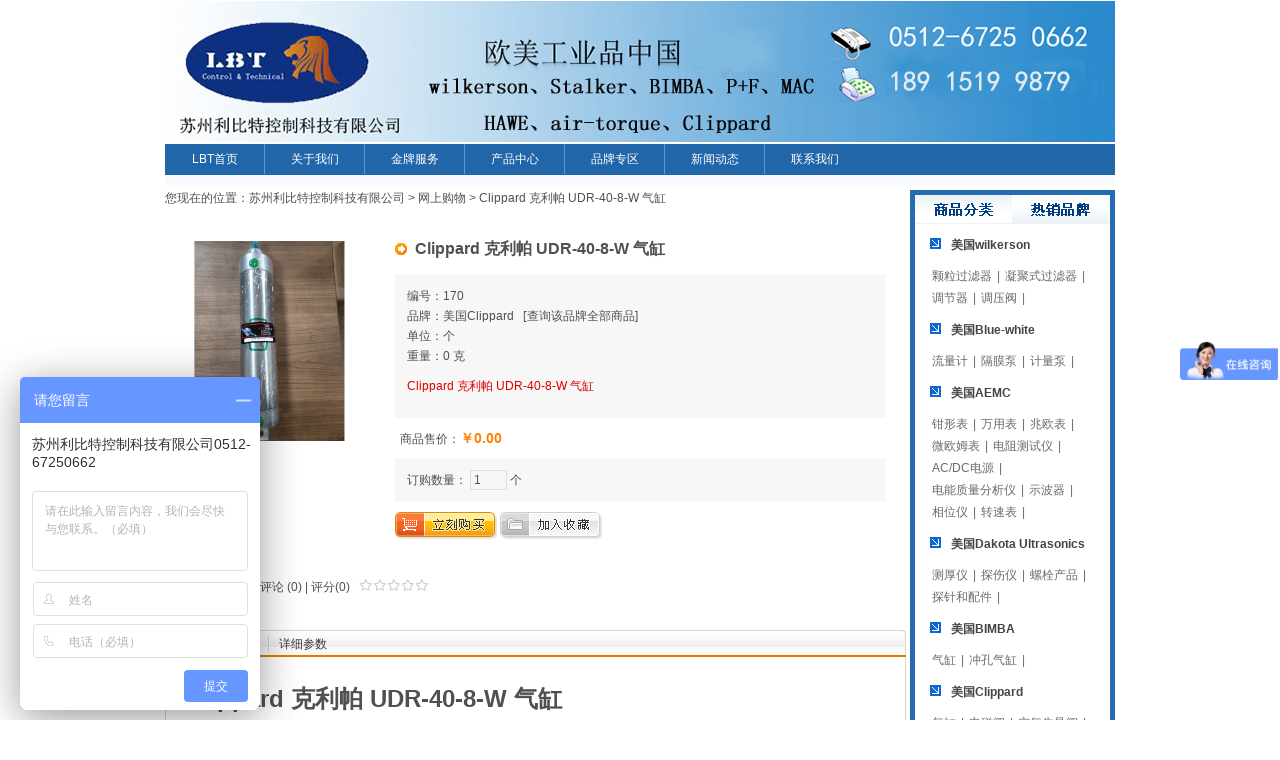

--- FILE ---
content_type: text/html
request_url: http://lbtcontrol.com/shop/html/?1003.html
body_size: 9996
content:
<!DOCTYPE html PUBLIC "-//W3C//DTD XHTML 1.0 Strict//EN" "http://www.w3.org/TR/xhtml1/DTD/xhtml1-strict.dtd">
<html xmlns="http://www.w3.org/1999/xhtml">
<head>
<meta http-equiv="Content-Type" content="text/html; charset=UTF-8" />
<meta http-equiv="X-UA-Compatible" content="IE=7" />
<title>Clippard 克利帕 UDR-40-8-W 气缸 苏州利比特控制科技有限公司</title>
<meta content="" name="keywords" />
<meta content="" name="description" />
<script>document.title='Clippard 克利帕 UDR-40-8-W 气缸 苏州利比特控制科技有限公司';</script>
<link href="../../base/templates/css/common.css" rel="stylesheet" type="text/css" />
<script type="text/javascript" src="../../base/js/base.js"></script>
<script type="text/javascript" src="../../base/js/common.js"></script>
<script type="text/javascript" src="../../base/js/form.js"></script>
<script type="text/javascript" src="../../base/js/blockui.js"></script>
<!-reload-!>
</head>
<body style='background:'><h1 style="display:none">苏州利比特控制科技有限公司</h1><h2 style="display:none"><a href="http://jxeoo.com">网站安全修复：亿欧软件</a></h2>
<script>
var PDV_PAGEID='302'; 
var PDV_RP='../../'; 
var PDV_COLTYPE='shop'; 
var PDV_PAGENAME='detail'; 
</script>

<div id='contain' style='width:950px;background:rgb(255, 255, 255);margin:0px auto;padding:0px'>

<div id='top' style='width:950px;height:187px;background:none 0% 0% repeat scroll transparent'>


<!-- 网站标志 -->

<div id='pdv_4587' class='pdv_class'  title='网站标志' style='width:950px;height:141px;top:1px;left:0px; z-index:6'>
<div id='spdv_4587' class='pdv_top' style='overflow:hidden;width:100%;height:100%'>
<div class="pdv_border" style="margin:0;padding:0;height:100%;border:0px #dddddd solid;background:#fff;">
	<div style="height:25px;margin:1px;display:none;background:#cccccc;">
		<div style="float:left;margin-left:12px;line-height:25px;font-weight:bold;color:#fff">
		网站标志
		</div>
		<div style="float:right;margin-right:10px;display:none">
		<a href="-1" style="line-height:25px;color:#fff">更多</a>
		</div>
	</div>
<div style="padding:0px">


<a href="#"><img src="../../advs/pics/20250506/1746532375"border="0" /></a>


</div>
</div>

</div>
</div>

<!-- 一级导航菜单 -->

<div id='pdv_3939' class='pdv_class'   style='width:950px;height:41px;top:144px;left:0px; z-index:7'>
<div id='spdv_3939' class='pdv_top' style='overflow:hidden;width:100%;height:100%'>
<div class="pdv_border" style="margin:0;padding:0;height:100%;border:0px  solid;background:#f8f8ff;">
	<div style="height:25px;margin:1px;display:none;background:#f8f8ff;">
		<div style="float:left;margin-left:12px;line-height:25px;font-weight:bold;color:">
		导航菜单
		</div>
		<div style="float:right;margin-right:10px;display:none">
		<a href="-1" style="line-height:25px;color:">更多</a>
		</div>
	</div>
<div style="padding:0px">

<link href="../../menu/templates/images/mainmenu/A.css" rel="stylesheet" type="text/css" />
<div id="menumain">

<div id="menumain_" class="menumain">
	<a href="../../index.php" >LBT首页</a>
</div>


<div id="menumain_" class="menumain">
	<a href="../../page/html/aboutus.php" >关于我们</a>
</div>


<div id="menumain_" class="menumain">
	<a href="../../page/html/service.php" >金牌服务</a>
</div>


<div id="menumain_" class="menumain">
	<a href="../../shop/class/" >产品中心</a>
</div>


<div id="menumain_" class="menumain">
	<a href="../../shop/brand.php" >品牌专区</a>
</div>


<div id="menumain_" class="menumain">
	<a href="../../news/class/" >新闻动态</a>
</div>


<div id="menumain_" class="menumain">
	<a href="../../page/html/contact.php" >联系我们</a>
</div>

 
</div>

</div>
</div>

</div>
</div>
</div>
<div id='content' style='width:950px;height:1785px;background:none 0% 0% repeat scroll transparent;margin:5px auto'>


<!-- 商品详情 -->

<div id='pdv_3615' class='pdv_class'  title='' style='width:741px;height:892px;top:46px;left:0px; z-index:2'>
<div id='spdv_3615' class='pdv_content' style='overflow:visible;width:100%;'>
<div class="pdv_border" style="margin:0;padding:0;height:100%;border:0px  solid;background:;">
	<div style="height:25px;margin:1px;display:none;background:;">
		<div style="float:left;margin-left:12px;line-height:25px;font-weight:bold;color:">
		
		</div>
		<div style="float:right;margin-right:10px;display:none">
		<a href="-1" style="line-height:25px;color:">更多</a>
		</div>
	</div>
<div style="padding:0px">

<link href="../../shop/templates/css/shopcontent.css" rel="stylesheet" type="text/css" />
<script type=text/javascript src="../../shop/js/shopcontent.js"></script>

<div id="shopcontent">
	  <table width="100%"  border="0" cellspacing="0" cellpadding="0">
        <tr>
          <td width="230" valign="top">
		  <div class="piczone">
				<table align="center" cellpadding="0" cellspacing="0">
				<tr>
				<td align="center">
				<div id="shopview">
					<img src="../../shop/templates/images/loading.gif" border="0" id="shoploading" class="shoploading">
				</div>
				</td>
				</tr>
				</table>
			</div>
			<div id="contentpages"></div>
		  </td>
          <td>
		  <div id="prodtitle">Clippard 克利帕 UDR-40-8-W 气缸</div>
			<div id="prop">
				编号：170<br />
				品牌：美国Clippard &nbsp; <span style="font:12px simsun">[<a href='../../shop/class/?showbrandid=44' >查询该品牌全部商品]</a></span><br />
				单位：个<br />
				重量：0 克<br />
				
				
				<div id="memo" class="memo" style="display:block">Clippard 克利帕 UDR-40-8-W 气缸</div>
			</div>
			<div style="padding:5px;">
			商品售价：<span class="price">￥0.00</span><br />
			</div>
			<div id="prop">
			订购数量：
              <input name="buynums" type="text" class="input" id="buynums" style="height:18px" value="1" size="3" maxlength="6" /> 
              <input name="gid" type="hidden" id="gid" value="1003" />
              个
</div>
			
			<div class="buttonzone"> 
			<img src="../../shop/templates/images/addcart.gif" alt="订购" width="102" height="27" border="0" class="addtocart"  id="addtocart" >
			<img src="../../shop/templates/images/addtofav.gif" alt="加入收藏" width="102" height="27" border="0" class="addtofav"  id="addtofav" >
			</div>
			
		  </td>
        </tr>
      </table>

	
	<br clear="all" />
	<div class="bzone">
		<div class="source" >浏览 (3224) | <a href="../../comment/class/index.php?catid=2&rid=1003">评论</a> (0) | 评分(0) &nbsp; <img src=../../shop/templates/images/icon_star_1.gif><img src=../../shop/templates/images/icon_star_1.gif><img src=../../shop/templates/images/icon_star_1.gif><img src=../../shop/templates/images/icon_star_1.gif><img src=../../shop/templates/images/icon_star_1.gif> &nbsp; 
		<input type="hidden" id="shopid" value="1003"> 
		</div>
	</div>
	<div class="bodyzone_cap">
	<div class="bodyzone_cap_left"></div>
	<div id="switch_body" class="bodyzone_cap_now">商品介绍</div>
	<div id="switch_canshu" class="bodyzone_cap_list">详细参数</div>
	<div class="bodyzone_cap_right"></div>
	
	
	</div>

	<div id="bodyzone" class="bodyzone"><div><b><font size="5">Clippard 克利帕 UDR-40-8-W 气缸</font></b></div><div><br /></div><div><img src="../../shop/pics/20200720/20200720151747_89085.jpg" alt="" border="0" />



</div></div>
	<div id="canshuzone" class="canshuzone"></div>
	<input type="hidden" id="shopid" value="1003"> 

</div>


</div>
</div>

</div>
</div>

<!-- 分类品牌组合查询 -->

<div id='pdv_3644' class='pdv_class'  title='' style='width:205px;height:1783px;top:0px;left:745px; z-index:3'>
<div id='spdv_3644' class='pdv_content' style='overflow:visible;width:100%;'>
<div class="pdv_border" style="margin:0;padding:0;height:100%;border:0px  solid;background:#fff;">
	<div style="height:25px;margin:1px;display:none;background:;">
		<div style="float:left;margin-left:12px;line-height:25px;font-weight:bold;color:">
		
		</div>
		<div style="float:right;margin-right:10px;display:none">
		<a href="-1" style="line-height:25px;color:">更多</a>
		</div>
	</div>
<div style="padding:0px">

<link href="../../shop/templates/css/shoptwoclass_brand.css" rel="stylesheet" type="text/css" />
<script type=text/javascript src="../../shop/js/shopclass_brand.js"></script>
<div class="shoptwoclass_brand_cap">
	<div id="shoptwoclass_brand_cat" class="shoptwoclass_brand_cat">

	</div>
	<div id="shoptwoclass_brand_brand" class="shoptwoclass_brand_brand">

	</div>
</div>
<div class="shoptwoclass">

<div id="shopclasstop_2" class="shoptwoclass_top">
	<img src="../../shop/templates/images/cat_li.gif" border="0" /><a href="../../shop/class/?2.html" target="_self" >美国wilkerson</a>
</div>
<ul id="shopclasssub_2">

<li><a href="../../shop/class/?114.html" target="_self">颗粒过滤器</a>|</li>

<li><a href="../../shop/class/?115.html" target="_self">凝聚式过滤器</a>|</li>

<li><a href="../../shop/class/?116.html" target="_self">调节器</a>|</li>

<li><a href="../../shop/class/?364.html" target="_self">调压阀</a>|</li>

</ul>

<div id="shopclasstop_187" class="shoptwoclass_top">
	<img src="../../shop/templates/images/cat_li.gif" border="0" /><a href="../../shop/class/?187.html" target="_self" >美国Blue-white</a>
</div>
<ul id="shopclasssub_187">

<li><a href="../../shop/class/?240.html" target="_self">流量计</a>|</li>

<li><a href="../../shop/class/?241.html" target="_self">隔膜泵</a>|</li>

<li><a href="../../shop/class/?247.html" target="_self">计量泵</a>|</li>

</ul>

<div id="shopclasstop_188" class="shoptwoclass_top">
	<img src="../../shop/templates/images/cat_li.gif" border="0" /><a href="../../shop/class/?188.html" target="_self" >美国AEMC</a>
</div>
<ul id="shopclasssub_188">

<li><a href="../../shop/class/?211.html" target="_self">钳形表</a>|</li>

<li><a href="../../shop/class/?213.html" target="_self">万用表</a>|</li>

<li><a href="../../shop/class/?214.html" target="_self">兆欧表</a>|</li>

<li><a href="../../shop/class/?215.html" target="_self">微欧姆表</a>|</li>

<li><a href="../../shop/class/?216.html" target="_self">电阻测试仪</a>|</li>

<li><a href="../../shop/class/?218.html" target="_self">AC/DC电源</a>|</li>

<li><a href="../../shop/class/?219.html" target="_self">电能质量分析仪</a>|</li>

<li><a href="../../shop/class/?220.html" target="_self">示波器</a>|</li>

<li><a href="../../shop/class/?221.html" target="_self">相位仪</a>|</li>

<li><a href="../../shop/class/?222.html" target="_self">转速表</a>|</li>

</ul>

<div id="shopclasstop_192" class="shoptwoclass_top">
	<img src="../../shop/templates/images/cat_li.gif" border="0" /><a href="../../shop/class/?192.html" target="_self" >美国Dakota Ultrasonics</a>
</div>
<ul id="shopclasssub_192">

<li><a href="../../shop/class/?257.html" target="_self">测厚仪</a>|</li>

<li><a href="../../shop/class/?258.html" target="_self">探伤仪</a>|</li>

<li><a href="../../shop/class/?259.html" target="_self">螺栓产品</a>|</li>

<li><a href="../../shop/class/?260.html" target="_self">探针和配件</a>|</li>

</ul>

<div id="shopclasstop_193" class="shoptwoclass_top">
	<img src="../../shop/templates/images/cat_li.gif" border="0" /><a href="../../shop/class/?193.html" target="_self" >美国BIMBA</a>
</div>
<ul id="shopclasssub_193">

<li><a href="../../shop/class/?261.html" target="_self">气缸</a>|</li>

<li><a href="../../shop/class/?262.html" target="_self">冲孔气缸</a>|</li>

</ul>

<div id="shopclasstop_194" class="shoptwoclass_top">
	<img src="../../shop/templates/images/cat_li.gif" border="0" /><a href="../../shop/class/?194.html" target="_self" >美国Clippard</a>
</div>
<ul id="shopclasssub_194">

<li><a href="../../shop/class/?269.html" target="_self">气缸</a>|</li>

<li><a href="../../shop/class/?270.html" target="_self">电磁阀</a>|</li>

<li><a href="../../shop/class/?271.html" target="_self">空气先导阀</a>|</li>

<li><a href="../../shop/class/?272.html" target="_self">手动阀门</a>|</li>

<li><a href="../../shop/class/?273.html" target="_self">叠加阀</a>|</li>

</ul>

<div id="shopclasstop_195" class="shoptwoclass_top">
	<img src="../../shop/templates/images/cat_li.gif" border="0" /><a href="../../shop/class/?195.html" target="_self" >德国BALLUFF</a>
</div>
<ul id="shopclasssub_195">

<li><a href="../../shop/class/?249.html" target="_self">传感器</a>|</li>

<li><a href="../../shop/class/?250.html" target="_self">角度编码器</a>|</li>

<li><a href="../../shop/class/?251.html" target="_self">开关系列</a>|</li>

</ul>

<div id="shopclasstop_196" class="shoptwoclass_top">
	<img src="../../shop/templates/images/cat_li.gif" border="0" /><a href="../../shop/class/?196.html" target="_self" >德国倍加福P+F</a>
</div>
<ul id="shopclasssub_196">

<li><a href="../../shop/class/?286.html" target="_self">传感器</a>|</li>

<li><a href="../../shop/class/?336.html" target="_self">编码器</a>|</li>

<li><a href="../../shop/class/?337.html" target="_self">安全栅</a>|</li>

<li><a href="../../shop/class/?365.html" target="_self">接近开关</a>|</li>

</ul>

<div id="shopclasstop_7" class="shoptwoclass_top">
	<img src="../../shop/templates/images/cat_li.gif" border="0" /><a href="../../shop/class/?7.html" target="_self" >意大利air-torque</a>
</div>
<ul id="shopclasssub_7">

</ul>

<div id="shopclasstop_203" class="shoptwoclass_top">
	<img src="../../shop/templates/images/cat_li.gif" border="0" /><a href="../../shop/class/?203.html" target="_self" >日本Kanomax</a>
</div>
<ul id="shopclasssub_203">

<li><a href="../../shop/class/?223.html" target="_self">风速仪</a>|</li>

<li><a href="../../shop/class/?224.html" target="_self">粒子计数器</a>|</li>

<li><a href="../../shop/class/?225.html" target="_self">风量罩</a>|</li>

<li><a href="../../shop/class/?226.html" target="_self">粉尘计</a>|</li>

<li><a href="../../shop/class/?227.html" target="_self">发生器</a>|</li>

<li><a href="../../shop/class/?228.html" target="_self">光度计</a>|</li>

<li><a href="../../shop/class/?229.html" target="_self">噪音计</a>|</li>

</ul>

<div id="shopclasstop_205" class="shoptwoclass_top">
	<img src="../../shop/templates/images/cat_li.gif" border="0" /><a href="../../shop/class/?205.html" target="_self" >MAC</a>
</div>
<ul id="shopclasssub_205">

<li><a href="../../shop/class/?254.html" target="_self">比例阀</a>|</li>

<li><a href="../../shop/class/?366.html" target="_self">电磁阀</a>|</li>

</ul>

<div id="shopclasstop_357" class="shoptwoclass_top">
	<img src="../../shop/templates/images/cat_li.gif" border="0" /><a href="../../shop/class/?357.html" target="_self" >德国G-BEE</a>
</div>
<ul id="shopclasssub_357">

<li><a href="../../shop/class/?359.html" target="_self">法兰球阀</a>|</li>

<li><a href="../../shop/class/?360.html" target="_self">三通球阀</a>|</li>

<li><a href="../../shop/class/?361.html" target="_self">不锈钢球阀</a>|</li>

<li><a href="../../shop/class/?362.html" target="_self">螺纹球阀</a>|</li>

<li><a href="../../shop/class/?363.html" target="_self">安全阀</a>|</li>

</ul>

<div id="shopclasstop_368" class="shoptwoclass_top">
	<img src="../../shop/templates/images/cat_li.gif" border="0" /><a href="../../shop/class/?368.html" target="_self" >德国gestra</a>
</div>
<ul id="shopclasssub_368">

<li><a href="../../shop/class/?382.html" target="_self">疏水阀</a>|</li>

<li><a href="../../shop/class/?383.html" target="_self">止回阀</a>|</li>

</ul>

<div id="shopclasstop_369" class="shoptwoclass_top">
	<img src="../../shop/templates/images/cat_li.gif" border="0" /><a href="../../shop/class/?369.html" target="_self" >美国amprobe</a>
</div>
<ul id="shopclasssub_369">

<li><a href="../../shop/class/?384.html" target="_self">测试仪</a>|</li>

<li><a href="../../shop/class/?385.html" target="_self">分析仪</a>|</li>

<li><a href="../../shop/class/?386.html" target="_self">定位仪</a>|</li>

<li><a href="../../shop/class/?387.html" target="_self">声级计</a>|</li>

</ul>

<div id="shopclasstop_372" class="shoptwoclass_top">
	<img src="../../shop/templates/images/cat_li.gif" border="0" /><a href="../../shop/class/?372.html" target="_self" >美国alicat</a>
</div>
<ul id="shopclasssub_372">

<li><a href="../../shop/class/?392.html" target="_self">流量控制器</a>|</li>

</ul>

<div id="shopclasstop_374" class="shoptwoclass_top">
	<img src="../../shop/templates/images/cat_li.gif" border="0" /><a href="../../shop/class/?374.html" target="_self" >美国Additel</a>
</div>
<ul id="shopclasssub_374">

<li><a href="../../shop/class/?378.html" target="_self">数字压力检测仪</a>|</li>

<li><a href="../../shop/class/?379.html" target="_self">自动压力校准器</a>|</li>

</ul>

<div id="shopclasstop_375" class="shoptwoclass_top">
	<img src="../../shop/templates/images/cat_li.gif" border="0" /><a href="../../shop/class/?375.html" target="_self" >德国pilz</a>
</div>
<ul id="shopclasssub_375">

<li><a href="../../shop/class/?380.html" target="_self">安全继电器</a>|</li>

</ul>

<div id="shopclasstop_376" class="shoptwoclass_top">
	<img src="../../shop/templates/images/cat_li.gif" border="0" /><a href="../../shop/class/?376.html" target="_self" >美国Aquatrol</a>
</div>
<ul id="shopclasssub_376">

</ul>

<div id="shopclasstop_395" class="shoptwoclass_top">
	<img src="../../shop/templates/images/cat_li.gif" border="0" /><a href="../../shop/class/?395.html" target="_self" >德国JUMO</a>
</div>
<ul id="shopclasssub_395">

<li><a href="../../shop/class/?397.html" target="_self">传感器</a>|</li>

<li><a href="../../shop/class/?398.html" target="_self">开关/温度计</a>|</li>

<li><a href="../../shop/class/?399.html" target="_self">变送器</a>|</li>

<li><a href="../../shop/class/?400.html" target="_self">分析仪表</a>|</li>

</ul>

<div id="shopclasstop_401" class="shoptwoclass_top">
	<img src="../../shop/templates/images/cat_li.gif" border="0" /><a href="../../shop/class/?401.html" target="_self" >Rexroth</a>
</div>
<ul id="shopclasssub_401">

<li><a href="../../shop/class/?403.html" target="_self">比例伺服阀</a>|</li>

<li><a href="../../shop/class/?404.html" target="_self">泵</a>|</li>

<li><a href="../../shop/class/?406.html" target="_self">开关阀</a>|</li>

<li><a href="../../shop/class/?407.html" target="_self">蓄能器</a>|</li>

<li><a href="../../shop/class/?408.html" target="_self">过滤器</a>|</li>

</ul>

<div id="shopclasstop_402" class="shoptwoclass_top">
	<img src="../../shop/templates/images/cat_li.gif" border="0" /><a href="../../shop/class/?402.html" target="_self" >HYDAC贺德克</a>
</div>
<ul id="shopclasssub_402">

<li><a href="../../shop/class/?417.html" target="_self">传感器</a>|</li>

<li><a href="../../shop/class/?418.html" target="_self">蓄能器</a>|</li>

</ul>

<div id="shopclasstop_409" class="shoptwoclass_top">
	<img src="../../shop/templates/images/cat_li.gif" border="0" /><a href="../../shop/class/?409.html" target="_self" >Rosemount罗斯蒙特</a>
</div>
<ul id="shopclasssub_409">

<li><a href="../../shop/class/?414.html" target="_self">罗斯蒙特变送器</a>|</li>

</ul>

<div id="shopclasstop_410" class="shoptwoclass_top">
	<img src="../../shop/templates/images/cat_li.gif" border="0" /><a href="../../shop/class/?410.html" target="_self" >施迈赛schmersal</a>
</div>
<ul id="shopclasssub_410">

<li><a href="../../shop/class/?415.html" target="_self">开关</a>|</li>

<li><a href="../../shop/class/?416.html" target="_self">传感器</a>|</li>

</ul>

<div id="shopclasstop_411" class="shoptwoclass_top">
	<img src="../../shop/templates/images/cat_li.gif" border="0" /><a href="../../shop/class/?411.html" target="_self" >DOLD多德</a>
</div>
<ul id="shopclasssub_411">

<li><a href="../../shop/class/?420.html" target="_self">继电器</a>|</li>

<li><a href="../../shop/class/?422.html" target="_self">继电器模块</a>|</li>

</ul>

<div id="shopclasstop_412" class="shoptwoclass_top">
	<img src="../../shop/templates/images/cat_li.gif" border="0" /><a href="../../shop/class/?412.html" target="_self" >PHOENIX菲尼克斯</a>
</div>
<ul id="shopclasssub_412">

<li><a href="../../shop/class/?421.html" target="_self">继电器</a>|</li>

<li><a href="../../shop/class/?423.html" target="_self">端子</a>|</li>

</ul>

<div id="shopclasstop_413" class="shoptwoclass_top">
	<img src="../../shop/templates/images/cat_li.gif" border="0" /><a href="../../shop/class/?413.html" target="_self" >VOITH</a>
</div>
<ul id="shopclasssub_413">

<li><a href="../../shop/class/?419.html" target="_self">VOITH齿轮泵</a>|</li>

</ul>

<div id="shopclasstop_424" class="shoptwoclass_top">
	<img src="../../shop/templates/images/cat_li.gif" border="0" /><a href="../../shop/class/?424.html" target="_self" >aventics安沃驰</a>
</div>
<ul id="shopclasssub_424">

<li><a href="../../shop/class/?425.html" target="_self">气缸</a>|</li>

<li><a href="../../shop/class/?426.html" target="_self">传感器</a>|</li>

<li><a href="../../shop/class/?427.html" target="_self">阀</a>|</li>

</ul>

<div id="shopclasstop_428" class="shoptwoclass_top">
	<img src="../../shop/templates/images/cat_li.gif" border="0" /><a href="../../shop/class/?428.html" target="_self" >WAGO</a>
</div>
<ul id="shopclasssub_428">

</ul>

<div id="shopclasstop_429" class="shoptwoclass_top">
	<img src="../../shop/templates/images/cat_li.gif" border="0" /><a href="../../shop/class/?429.html" target="_self" >HOFFER奥复</a>
</div>
<ul id="shopclasssub_429">

<li><a href="../../shop/class/?430.html" target="_self">电磁流量计</a>|</li>

<li><a href="../../shop/class/?431.html" target="_self">超声波流量计</a>|</li>

<li><a href="../../shop/class/?432.html" target="_self">质量流量计</a>|</li>

<li><a href="../../shop/class/?433.html" target="_self">变送器</a>|</li>

</ul>

<div id="shopclasstop_434" class="shoptwoclass_top">
	<img src="../../shop/templates/images/cat_li.gif" border="0" /><a href="../../shop/class/?434.html" target="_self" >意大利SIMACO</a>
</div>
<ul id="shopclasssub_434">

<li><a href="../../shop/class/?435.html" target="_self">真空泵</a>|</li>

</ul>

<div id="shopclasstop_436" class="shoptwoclass_top">
	<img src="../../shop/templates/images/cat_li.gif" border="0" /><a href="../../shop/class/?436.html" target="_self" >Danfoss</a>
</div>
<ul id="shopclasssub_436">

<li><a href="../../shop/class/?437.html" target="_self">柱塞泵</a>|</li>

<li><a href="../../shop/class/?438.html" target="_self">马达</a>|</li>

<li><a href="../../shop/class/?447.html" target="_self">高压泵</a>|</li>

</ul>

<div id="shopclasstop_439" class="shoptwoclass_top">
	<img src="../../shop/templates/images/cat_li.gif" border="0" /><a href="../../shop/class/?439.html" target="_self" >德国mahle马勒</a>
</div>
<ul id="shopclasssub_439">

<li><a href="../../shop/class/?440.html" target="_self">过滤器</a>|</li>

</ul>

<div id="shopclasstop_441" class="shoptwoclass_top">
	<img src="../../shop/templates/images/cat_li.gif" border="0" /><a href="../../shop/class/?441.html" target="_self" >Tolomatic</a>
</div>
<ul id="shopclasssub_441">

<li><a href="../../shop/class/?442.html" target="_self">离合器</a>|</li>

<li><a href="../../shop/class/?443.html" target="_self">气缸</a>|</li>

<li><a href="../../shop/class/?444.html" target="_self">转换器</a>|</li>

</ul>

<div id="shopclasstop_445" class="shoptwoclass_top">
	<img src="../../shop/templates/images/cat_li.gif" border="0" /><a href="../../shop/class/?445.html" target="_self" >美国RUSCO</a>
</div>
<ul id="shopclasssub_445">

</ul>

<div id="shopclasstop_446" class="shoptwoclass_top">
	<img src="../../shop/templates/images/cat_li.gif" border="0" /><a href="../../shop/class/?446.html" target="_self" >SICK</a>
</div>
<ul id="shopclasssub_446">

</ul>

<div id="shopclasstop_448" class="shoptwoclass_top">
	<img src="../../shop/templates/images/cat_li.gif" border="0" /><a href="../../shop/class/?448.html" target="_self" >Hayward</a>
</div>
<ul id="shopclasssub_448">

</ul>

<div id="shopclasstop_449" class="shoptwoclass_top">
	<img src="../../shop/templates/images/cat_li.gif" border="0" /><a href="../../shop/class/?449.html" target="_self" >施耐德schneider</a>
</div>
<ul id="shopclasssub_449">

</ul>

<div id="shopclasstop_450" class="shoptwoclass_top">
	<img src="../../shop/templates/images/cat_li.gif" border="0" /><a href="../../shop/class/?450.html" target="_self" >ASCO</a>
</div>
<ul id="shopclasssub_450">

</ul>

<div id="shopclasstop_451" class="shoptwoclass_top">
	<img src="../../shop/templates/images/cat_li.gif" border="0" /><a href="../../shop/class/?451.html" target="_self" >Grundfos格兰富</a>
</div>
<ul id="shopclasssub_451">

</ul>

<div id="shopclasstop_453" class="shoptwoclass_top">
	<img src="../../shop/templates/images/cat_li.gif" border="0" /><a href="../../shop/class/?453.html" target="_self" >Tolomatic</a>
</div>
<ul id="shopclasssub_453">

</ul>

<div id="shopclasstop_454" class="shoptwoclass_top">
	<img src="../../shop/templates/images/cat_li.gif" border="0" /><a href="../../shop/class/?454.html" target="_self" >UNIVER</a>
</div>
<ul id="shopclasssub_454">

</ul>

<div id="shopclasstop_455" class="shoptwoclass_top">
	<img src="../../shop/templates/images/cat_li.gif" border="0" /><a href="../../shop/class/?455.html" target="_self" >KRACHT</a>
</div>
<ul id="shopclasssub_455">

</ul>

<div id="shopclasstop_456" class="shoptwoclass_top">
	<img src="../../shop/templates/images/cat_li.gif" border="0" /><a href="../../shop/class/?456.html" target="_self" >LK-9</a>
</div>
<ul id="shopclasssub_456">

</ul>

<div id="shopclasstop_458" class="shoptwoclass_top">
	<img src="../../shop/templates/images/cat_li.gif" border="0" /><a href="../../shop/class/?458.html" target="_self" >BEKO</a>
</div>
<ul id="shopclasssub_458">

</ul>

<div id="shopclasstop_460" class="shoptwoclass_top">
	<img src="../../shop/templates/images/cat_li.gif" border="0" /><a href="../../shop/class/?460.html" target="_self" >Insert Deal</a>
</div>
<ul id="shopclasssub_460">

</ul>

<div id="shopclasstop_461" class="shoptwoclass_top">
	<img src="../../shop/templates/images/cat_li.gif" border="0" /><a href="../../shop/class/?461.html" target="_self" >E+E</a>
</div>
<ul id="shopclasssub_461">

</ul>

<div id="shopclasstop_462" class="shoptwoclass_top">
	<img src="../../shop/templates/images/cat_li.gif" border="0" /><a href="../../shop/class/?462.html" target="_self" >Colombo Filippetti</a>
</div>
<ul id="shopclasssub_462">

</ul>

<div id="shopclasstop_463" class="shoptwoclass_top">
	<img src="../../shop/templates/images/cat_li.gif" border="0" /><a href="../../shop/class/?463.html" target="_self" >Allen-Bradley</a>
</div>
<ul id="shopclasssub_463">

</ul>

<div id="shopclasstop_465" class="shoptwoclass_top">
	<img src="../../shop/templates/images/cat_li.gif" border="0" /><a href="../../shop/class/?465.html" target="_self" >Portescap</a>
</div>
<ul id="shopclasssub_465">

</ul>

<div id="shopclasstop_466" class="shoptwoclass_top">
	<img src="../../shop/templates/images/cat_li.gif" border="0" /><a href="../../shop/class/?466.html" target="_self" >SMC</a>
</div>
<ul id="shopclasssub_466">

</ul>

<div id="shopclasstop_467" class="shoptwoclass_top">
	<img src="../../shop/templates/images/cat_li.gif" border="0" /><a href="../../shop/class/?467.html" target="_self" >PULS</a>
</div>
<ul id="shopclasssub_467">

</ul>

<div id="shopclasstop_468" class="shoptwoclass_top">
	<img src="../../shop/templates/images/cat_li.gif" border="0" /><a href="../../shop/class/?468.html" target="_self" >proRheo</a>
</div>
<ul id="shopclasssub_468">

</ul>

<div id="shopclasstop_469" class="shoptwoclass_top">
	<img src="../../shop/templates/images/cat_li.gif" border="0" /><a href="../../shop/class/?469.html" target="_self" >E+H</a>
</div>
<ul id="shopclasssub_469">

</ul>

<div id="shopclasstop_470" class="shoptwoclass_top">
	<img src="../../shop/templates/images/cat_li.gif" border="0" /><a href="../../shop/class/?470.html" target="_self" >德国Tietzsch OMegaSafe</a>
</div>
<ul id="shopclasssub_470">

</ul>

<div id="shopclasstop_472" class="shoptwoclass_top">
	<img src="../../shop/templates/images/cat_li.gif" border="0" /><a href="../../shop/class/?472.html" target="_self" >EtherWAN</a>
</div>
<ul id="shopclasssub_472">

</ul>

<div id="shopclasstop_473" class="shoptwoclass_top">
	<img src="../../shop/templates/images/cat_li.gif" border="0" /><a href="../../shop/class/?473.html" target="_self" >Dynisco</a>
</div>
<ul id="shopclasssub_473">

</ul>

<div id="shopclasstop_474" class="shoptwoclass_top">
	<img src="../../shop/templates/images/cat_li.gif" border="0" /><a href="../../shop/class/?474.html" target="_self" >Magnet-Schultz</a>
</div>
<ul id="shopclasssub_474">

</ul>

<div id="shopclasstop_475" class="shoptwoclass_top">
	<img src="../../shop/templates/images/cat_li.gif" border="0" /><a href="../../shop/class/?475.html" target="_self" >Dwyer</a>
</div>
<ul id="shopclasssub_475">

</ul>

<div id="shopclasstop_476" class="shoptwoclass_top">
	<img src="../../shop/templates/images/cat_li.gif" border="0" /><a href="../../shop/class/?476.html" target="_self" >CreaTec</a>
</div>
<ul id="shopclasssub_476">

</ul>

<div id="shopclasstop_477" class="shoptwoclass_top">
	<img src="../../shop/templates/images/cat_li.gif" border="0" /><a href="../../shop/class/?477.html" target="_self" >Eisele</a>
</div>
<ul id="shopclasssub_477">

</ul>

<div id="shopclasstop_479" class="shoptwoclass_top">
	<img src="../../shop/templates/images/cat_li.gif" border="0" /><a href="../../shop/class/?479.html" target="_self" >REVO</a>
</div>
<ul id="shopclasssub_479">

</ul>

<div id="shopclasstop_480" class="shoptwoclass_top">
	<img src="../../shop/templates/images/cat_li.gif" border="0" /><a href="../../shop/class/?480.html" target="_self" >Vuototecnica</a>
</div>
<ul id="shopclasssub_480">

</ul>

<div id="shopclasstop_478" class="shoptwoclass_top">
	<img src="../../shop/templates/images/cat_li.gif" border="0" /><a href="../../shop/class/?478.html" target="_self" >其他</a>
</div>
<ul id="shopclasssub_478">

</ul>
 
<br clear="all" />
</div>

<div class="shoptwoclass_brand">

<li>
<a href="../../shop/class/?showbrandid=12" target="_self" ><img src="../../shop/pics/20130507/1367891449.jpg" style="width:140px;height:50px" border="0" /></a>
</li>

<li>
<a href="../../shop/class/?showbrandid=30" target="_self" ><img src="../../shop/pics/20151020/1445318007.jpg" style="width:140px;height:50px" border="0" /></a>
</li>

<li>
<a href="../../shop/class/?showbrandid=73" target="_self" ><img src="../../shop/pics/nologo.gif" style="width:140px;height:50px" border="0" /></a>
</li>

<li>
<a href="../../shop/class/?showbrandid=16" target="_self" ><img src="../../shop/pics/20130507/1367892229.jpg" style="width:140px;height:50px" border="0" /></a>
</li>

<li>
<a href="../../shop/class/?showbrandid=67" target="_self" ><img src="../../shop/pics/nologo.gif" style="width:140px;height:50px" border="0" /></a>
</li>

<li>
<a href="../../shop/class/?showbrandid=74" target="_self" ><img src="../../shop/pics/nologo.gif" style="width:140px;height:50px" border="0" /></a>
</li>

<li>
<a href="../../shop/class/?showbrandid=61" target="_self" ><img src="../../shop/pics/nologo.gif" style="width:140px;height:50px" border="0" /></a>
</li>

<li>
<a href="../../shop/class/?showbrandid=69" target="_self" ><img src="../../shop/pics/nologo.gif" style="width:140px;height:50px" border="0" /></a>
</li>

<li>
<a href="../../shop/class/?showbrandid=70" target="_self" ><img src="../../shop/pics/nologo.gif" style="width:140px;height:50px" border="0" /></a>
</li>

<li>
<a href="../../shop/class/?showbrandid=71" target="_self" ><img src="../../shop/pics/nologo.gif" style="width:140px;height:50px" border="0" /></a>
</li>

<li>
<a href="../../shop/class/?showbrandid=64" target="_self" ><img src="../../shop/pics/nologo.gif" style="width:140px;height:50px" border="0" /></a>
</li>

<li>
<a href="../../shop/class/?showbrandid=46" target="_self" ><img src="../../shop/pics/20151020/1445318021.jpg" style="width:140px;height:50px" border="0" /></a>
</li>

<li>
<a href="../../shop/class/?showbrandid=31" target="_self" ><img src="../../shop/pics/20151020/1445318040.png" style="width:140px;height:50px" border="0" /></a>
</li>

<li>
<a href="../../shop/class/?showbrandid=75" target="_self" ><img src="../../shop/pics/nologo.gif" style="width:140px;height:50px" border="0" /></a>
</li>

<li>
<a href="../../shop/class/?showbrandid=65" target="_self" ><img src="../../shop/pics/nologo.gif" style="width:140px;height:50px" border="0" /></a>
</li>

<li>
<a href="../../shop/class/?showbrandid=66" target="_self" ><img src="../../shop/pics/nologo.gif" style="width:140px;height:50px" border="0" /></a>
</li>

<li>
<a href="../../shop/class/?showbrandid=60" target="_self" ><img src="../../shop/pics/20161009/1475990462.jpg" style="width:140px;height:50px" border="0" /></a>
</li>

<li>
<a href="../../shop/class/?showbrandid=36" target="_self" ><img src="../../shop/pics/20151020/1445318079.jpg" style="width:140px;height:50px" border="0" /></a>
</li>

<li>
<a href="../../shop/class/?showbrandid=63" target="_self" ><img src="../../shop/pics/nologo.gif" style="width:140px;height:50px" border="0" /></a>
</li>

<li>
<a href="../../shop/class/?showbrandid=39" target="_self" ><img src="../../shop/pics/20151020/1445318108.png" style="width:140px;height:50px" border="0" /></a>
</li>

<li>
<a href="../../shop/class/?showbrandid=40" target="_self" ><img src="../../shop/pics/20151020/1445318406.jpg" style="width:140px;height:50px" border="0" /></a>
</li>

<li>
<a href="../../shop/class/?showbrandid=76" target="_self" ><img src="../../shop/pics/nologo.gif" style="width:140px;height:50px" border="0" /></a>
</li>

<li>
<a href="../../shop/class/?showbrandid=43" target="_self" ><img src="../../shop/pics/20151020/1445318230.jpg" style="width:140px;height:50px" border="0" /></a>
</li>

<li>
<a href="../../shop/class/?showbrandid=44" target="_self" ><img src="../../shop/pics/20151020/1445318327.jpg" style="width:140px;height:50px" border="0" /></a>
</li>

<li>
<a href="../../shop/class/?showbrandid=72" target="_self" ><img src="../../shop/pics/nologo.gif" style="width:140px;height:50px" border="0" /></a>
</li>

<li>
<a href="../../shop/class/?showbrandid=68" target="_self" ><img src="../../shop/pics/nologo.gif" style="width:140px;height:50px" border="0" /></a>
</li>

<li>
<a href="../../shop/class/?showbrandid=62" target="_self" ><img src="../../shop/pics/nologo.gif" style="width:140px;height:50px" border="0" /></a>
</li>

<li>
<a href="../../shop/class/?showbrandid=59" target="_self" ><img src="../../shop/pics/20161009/1475988576.jpg" style="width:140px;height:50px" border="0" /></a>
</li>

<li>
<a href="../../shop/class/?showbrandid=47" target="_self" ><img src="../../shop/pics/20160217/1455688674.jpg" style="width:140px;height:50px" border="0" /></a>
</li>

<li>
<a href="../../shop/class/?showbrandid=49" target="_self" ><img src="../../shop/pics/20160315/1458020242.jpg" style="width:140px;height:50px" border="0" /></a>
</li>

<li>
<a href="../../shop/class/?showbrandid=50" target="_self" ><img src="../../shop/pics/20160315/1458022004.jpg" style="width:140px;height:50px" border="0" /></a>
</li>

<li>
<a href="../../shop/class/?showbrandid=51" target="_self" ><img src="../../shop/pics/20160315/1458024271.jpg" style="width:140px;height:50px" border="0" /></a>
</li>

<li>
<a href="../../shop/class/?showbrandid=52" target="_self" ><img src="../../shop/pics/20160318/1458268607.png" style="width:140px;height:50px" border="0" /></a>
</li>

<li>
<a href="../../shop/class/?showbrandid=53" target="_self" ><img src="../../shop/pics/20160318/1458267103.png" style="width:140px;height:50px" border="0" /></a>
</li>

<li>
<a href="../../shop/class/?showbrandid=58" target="_self" ><img src="../../shop/pics/20160517/1463470796.png" style="width:140px;height:50px" border="0" /></a>
</li>

<li>
<a href="../../shop/class/?showbrandid=56" target="_self" ><img src="../../shop/pics/20160318/1458267127.png" style="width:140px;height:50px" border="0" /></a>
</li>

<li>
<a href="../../shop/class/?showbrandid=57" target="_self" ><img src="../../shop/pics/20160517/1463470351.png" style="width:140px;height:50px" border="0" /></a>
</li>

<li>
<a href="../../shop/class/?showbrandid=77" target="_self" ><img src="../../shop/pics/nologo.gif" style="width:140px;height:50px" border="0" /></a>
</li>

<li>
<a href="../../shop/class/?showbrandid=78" target="_self" ><img src="../../shop/pics/nologo.gif" style="width:140px;height:50px" border="0" /></a>
</li>

<li>
<a href="../../shop/class/?showbrandid=79" target="_self" ><img src="../../shop/pics/nologo.gif" style="width:140px;height:50px" border="0" /></a>
</li>

<li>
<a href="../../shop/class/?showbrandid=80" target="_self" ><img src="../../shop/pics/nologo.gif" style="width:140px;height:50px" border="0" /></a>
</li>

<li>
<a href="../../shop/class/?showbrandid=81" target="_self" ><img src="../../shop/pics/nologo.gif" style="width:140px;height:50px" border="0" /></a>
</li>

<li>
<a href="../../shop/class/?showbrandid=82" target="_self" ><img src="../../shop/pics/nologo.gif" style="width:140px;height:50px" border="0" /></a>
</li>

<li>
<a href="../../shop/class/?showbrandid=84" target="_self" ><img src="../../shop/pics/nologo.gif" style="width:140px;height:50px" border="0" /></a>
</li>

<li>
<a href="../../shop/class/?showbrandid=85" target="_self" ><img src="../../shop/pics/nologo.gif" style="width:140px;height:50px" border="0" /></a>
</li>

<li>
<a href="../../shop/class/?showbrandid=86" target="_self" ><img src="../../shop/pics/nologo.gif" style="width:140px;height:50px" border="0" /></a>
</li>

<li>
<a href="../../shop/class/?showbrandid=87" target="_self" ><img src="../../shop/pics/nologo.gif" style="width:140px;height:50px" border="0" /></a>
</li>

<li>
<a href="../../shop/class/?showbrandid=88" target="_self" ><img src="../../shop/pics/nologo.gif" style="width:140px;height:50px" border="0" /></a>
</li>

<li>
<a href="../../shop/class/?showbrandid=93" target="_self" ><img src="../../shop/pics/nologo.gif" style="width:140px;height:50px" border="0" /></a>
</li>

<li>
<a href="../../shop/class/?showbrandid=90" target="_self" ><img src="../../shop/pics/20190719/1563523831.jpg" style="width:140px;height:50px" border="0" /></a>
</li>

<li>
<a href="../../shop/class/?showbrandid=91" target="_self" ><img src="../../shop/pics/20190719/1563527779.jpg" style="width:140px;height:50px" border="0" /></a>
</li>

<li>
<a href="../../shop/class/?showbrandid=92" target="_self" ><img src="../../shop/pics/20190725/1564040507.jpg" style="width:140px;height:50px" border="0" /></a>
</li>

<li>
<a href="../../shop/class/?showbrandid=94" target="_self" ><img src="../../shop/pics/nologo.gif" style="width:140px;height:50px" border="0" /></a>
</li>

<li>
<a href="../../shop/class/?showbrandid=95" target="_self" ><img src="../../shop/pics/nologo.gif" style="width:140px;height:50px" border="0" /></a>
</li>

<li>
<a href="../../shop/class/?showbrandid=96" target="_self" ><img src="../../shop/pics/20190918/1568793064.jpg" style="width:140px;height:50px" border="0" /></a>
</li>

<li>
<a href="../../shop/class/?showbrandid=97" target="_self" ><img src="../../shop/pics/nologo.gif" style="width:140px;height:50px" border="0" /></a>
</li>

<li>
<a href="../../shop/class/?showbrandid=98" target="_self" ><img src="../../shop/pics/nologo.gif" style="width:140px;height:50px" border="0" /></a>
</li>

<li>
<a href="../../shop/class/?showbrandid=99" target="_self" ><img src="../../shop/pics/nologo.gif" style="width:140px;height:50px" border="0" /></a>
</li>

<li>
<a href="../../shop/class/?showbrandid=100" target="_self" ><img src="../../shop/pics/nologo.gif" style="width:140px;height:50px" border="0" /></a>
</li>

<li>
<a href="../../shop/class/?showbrandid=101" target="_self" ><img src="../../shop/pics/nologo.gif" style="width:140px;height:50px" border="0" /></a>
</li>

<li>
<a href="../../shop/class/?showbrandid=102" target="_self" ><img src="../../shop/pics/nologo.gif" style="width:140px;height:50px" border="0" /></a>
</li>

<li>
<a href="../../shop/class/?showbrandid=103" target="_self" ><img src="../../shop/pics/nologo.gif" style="width:140px;height:50px" border="0" /></a>
</li>

<li>
<a href="../../shop/class/?showbrandid=104" target="_self" ><img src="../../shop/pics/nologo.gif" style="width:140px;height:50px" border="0" /></a>
</li>

<li>
<a href="../../shop/class/?showbrandid=105" target="_self" ><img src="../../shop/pics/nologo.gif" style="width:140px;height:50px" border="0" /></a>
</li>

<li>
<a href="../../shop/class/?showbrandid=106" target="_self" ><img src="../../shop/pics/nologo.gif" style="width:140px;height:50px" border="0" /></a>
</li>

<li>
<a href="../../shop/class/?showbrandid=107" target="_self" ><img src="../../shop/pics/nologo.gif" style="width:140px;height:50px" border="0" /></a>
</li>

<li>
<a href="../../shop/class/?showbrandid=18" target="_self" ><img src="../../shop/pics/20141212/1418374185.jpg" style="width:140px;height:50px" border="0" /></a>
</li>

</div>

</div>
</div>

</div>
</div>

<!-- 商品点评 -->

<div id='pdv_3678' class='pdv_class'  title='商品评论' style='width:741px;height:340px;top:950px;left:0px; z-index:4'>
<div id='spdv_3678' class='pdv_content' style='overflow:visible;width:100%;'>
<div class="pdv_border" style="border:0px #d4d4d4 solid;height:100%;padding:0;margin:0;background:#fff">
<div style="position:relative;height:31px;border-bottom:0px #d4d4d4 solid;margin:0px;background:url(../../base/border/595/images/bg.gif) repeat-x">
	<div style="float:left;width:100px;font:bold 12px/31px Verdana, Arial, Helvetica, sans-serif;margin-left:7px;padding-left:18px;color:#00689f;background:url(../../base/border/595/images/menu.gif) no-repeat;">
	商品评论
	</div>
	<div style="float:right;width:50px;height:31px;text-align:right;">
	<a href="http://" style="font:12px/12px simsun;color:#555;margin-right:8px;display:none">more<font style="font-size:10px;">&gt;&gt;</font></a>
	</div>
</div>
<div style="padding:1px">

<link href="../../shop/templates/css/comment.css" rel="stylesheet" type="text/css" />
<script language="javascript" src="../../shop/js/comment.js"></script>
<div id="commentList">
<div class="capbg">
	<div class="captitle">最新点评</div>
	<a href="../../comment/class/index.php?catid=11&rid=1003" class="capmore" title="查看本商品的全部点评">更多点评</a>
	<a href="#feedback" class="capmore" title="对本商品发表点评">发表点评</a>
</div>
<ul id="commentUl">

</ul>
</div>
<a name="feedback"></a>

<div id="commentForm">
<div class="formtitlebg">
	<div class="formtitle">发表点评</div>
</div>
<div class="formzone">
<div  id="notice" class="noticediv"></div>
<form id="commentSend" action="" method="post" name="commentSend">
      
<div class="row">
<div class="left">您的评价</div>
<div class="con">
	<table  border="0" cellpadding="0" cellspacing="1">
            <tr>
              <td><img id='star1' class="pstar" src="../../shop/templates/images/icon_star_2.gif" alt="差(1)" width="14" height="12"></td>
              <td><img id='star2' class="pstar" src="../../shop/templates/images/icon_star_2.gif" alt="一般(2)" width="14" height="12"></td>
              <td><img id='star3' class="pstar" src="../../shop/templates/images/icon_star_2.gif" alt="好(3)" width="14" height="12"></td>
              <td><img id='star4' class="pstar" src="../../shop/templates/images/icon_star_1.gif" alt="很好(4)" width="14" height="12"></td>
              <td><img id='star5' class="pstar" src="../../shop/templates/images/icon_star_1.gif" alt="非常好(5)" width="14" height="12"></td>
            </tr>
          </table><input name="pj1" type="hidden" id="pj1" value="3">
	
</div>
</div>

<div class="row">
<div class="left">评论标题</div>
<div class="con">
<input name="title" type="text" class="input" value="对Clippard 克利帕 UDR-40-8-W 气缸的评论" style="width:480px" />
</div>
</div>

<div class="row">
<div class="left">评论内容</div>
<div class="con">
<textarea name="body"  class="textarea" rows="6" style="width:480px"></textarea>
</div>
</div>



<div class="row">
<div class="left">验 证 码</div>
<div class="con">
<table border="0" cellspacing="1" cellpadding="0" height="20">
<tr>
<td >
<input type="text" name="ImgCode" style="width:55px"  class="input" >
</td>
<td>
<img id="codeimg" src="../../codeimg.php" width="60" height="20" style="border:1px #dddddd solid">
							 
</td>
<td><span id="getImgCode" style="cursor:pointer;margin-left:10px;line-height:20px">看不清？更换一张</span></td>
</tr>
</table>
</div>
</div>



<div class="row">

	<div  style="float:left;line-height:30px;margin:0px 10px 0px 90px">
	<input id="nomember"  name="nomember" type="checkbox" value="1" checked="true" /> 匿名发表&nbsp; 
	</div>

	<div id="notLogin" style="display:none;float:left;line-height:33px">您尚未登录 <span class="loginlink">登录</span> | <a href="../../member/reg.php" class="nomal">注册</a></div>
	<div id="isLogin" style="display:none;float:left;line-height:33px">您已登录,登录账号: <span id="username"></span> &nbsp; | &nbsp;<a href="../../member/" class="nomal">会员中心</a> | &nbsp;<span class="logoutlink">退出</span></div>
</div>

<div class="row">
	<div style="text-align:left;padding:5px 3px 0px 93px">
	<input type="submit" name="Submit" value="提交"  class="submit" />
	<input type="hidden" name="act" value="commentsend" />
	<input name="rid" type="hidden" id="rid" value="1003" />
	<input type="hidden" name="pid" value="" />
	<input name="catid" type="hidden" id="catid" value="11" />
	<input name="nowpage" type="hidden" id="nowpage" value="" />
	</div>
</div>
        
</form>
</div>
</div>


</div>
</div>

</div>
</div>

<!-- 当前位置提示条 -->

<div id='pdv_3742' class='pdv_class'  title='当前位置' style='width:741px;height:31px;top:0px;left:0px; z-index:5'>
<div id='spdv_3742' class='pdv_content' style='overflow:hidden;width:100%;height:100%'>
<div class="pdv_border" style="margin:0;padding:0;height:100%;border:0px #dddddd solid;background:#fff;">
	<div style="height:25px;margin:1px;display:none;background:#cccccc;">
		<div style="float:left;margin-left:12px;line-height:25px;font-weight:bold;color:#fff">
		当前位置
		</div>
		<div style="float:right;margin-right:10px;display:none">
		<a href="-1" style="line-height:25px;color:#fff">更多</a>
		</div>
	</div>
<div style="padding:0px">
 
<link href="../../shop/templates/css/style.css" rel="stylesheet" type="text/css" />
<div id="nav">
您现在的位置：<a href="../../">苏州利比特控制科技有限公司</a> 
 
&gt; <a href="../../shop/" >网上购物</a> 
 
&gt; Clippard 克利帕 UDR-40-8-W 气缸

</div>

</div>
</div>

</div>
</div>

<!-- QQ客服 -->

<div id='pdv_4780' class='pdv_class'  title='QQ客服' style='width:120px;height:123px;top:355px;left:830px; z-index:8'>
<div id='spdv_4780' class='pdv_content' style='overflow:hidden;width:100%;height:100%'>
<div class="pdv_border" style="border:1px #def solid;background:#fff;padding:0px;margin:0px;height:100%">
<div style="margin:8px 10px 0px 10px;height:28px;padding-bottom:5px;border-bottom:1px #def solid;">
<div style="float:left;font:bold 14px/28px simsun;color:#555;">QQ客服</div>
<div style="float:right;margin-right:1px"><a href="-1" style="font:12px/28px simsun;color:#555;display:none">更多&gt;&gt;</a></div>
</div>
<div  style="padding:0px">


<link href="../../tools/templates/css/qqcs.css" rel="stylesheet" type="text/css" />

<div id="qqcs">



<div class="qqcs"><a target="_blank" href="http://wpa.qq.com/msgrd?v=3&uin=2213635596
&site=qq&menu=yes"><img border="0" src="http://wpa.qq.com/pa?p=2:2213635596
:51" alt="点击这里给我发消息" title="点击这里给我发消息"/></a><br>&nbsp;&nbsp;袁先生</div>



<div class="qqcs"><a target="_blank" href="http://wpa.qq.com/msgrd?v=3&uin=2977310663&site=qq&menu=yes"><img border="0" src="http://wpa.qq.com/pa?p=2:2977310663:51" alt="点击这里给我发消息" title="点击这里给我发消息"/></a><br>&nbsp;&nbsp;李小姐</div>


 
</div>


</div>
</div>

</div>
</div>
</div>
<div id='bottom' style='width:950px;height:177px;background:url(../../effect/source/bg/x01.gif) 50% 0% repeat-x'>


<!-- 底部信息编辑区 -->

<div id='pdv_3941' class='pdv_class'  title='脚注信息' style='width:950px;height:152px;top:23px;left:0px; z-index:1'>
<div id='spdv_3941' class='pdv_bottom' style='overflow:hidden;width:100%;height:100%'>
<div class="pdv_border" style="margin:0;padding:0;height:100%;border:0px  solid;background:;">
	<div style="height:25px;margin:1px;display:none;background:;">
		<div style="float:left;margin-left:12px;line-height:25px;font-weight:bold;color:">
		脚注信息
		</div>
		<div style="float:right;margin-right:10px;display:none">
		<a href="-1" style="line-height:25px;color:">更多</a>
		</div>
	</div>
<div style="padding:10px">
<div style="width:100%;text-align:center;font:12px/20px Arial, Helvetica, sans-serif">











<span style="LINE-HEIGHT: 22px"></span><div align="center"><div align="center"><div align="center"><span style="LINE-HEIGHT: 22px"><font size="2">服务时间：<b><font color="#ff0000">周一至周日 08:30 — 20:00</font></b> &nbsp;全国订购及服务热线：<b><font color="#ff0000">(86)0512-67250662</font></b></font></span><font size="2"><span style="LINE-HEIGHT: 22px"><br /></span></font></div><div align="center"><font size="2"><span style="LINE-HEIGHT: 22px"> 版权所有 苏州利比特控制科技有限公司 </span></font><span style="FONT-SIZE: 13px; FONT-FAMILY: Verdana, Tahoma, Arial, Helvetica, sans-serif; TEXT-ALIGN: left; LINE-HEIGHT: 16px"></span><a target="_blank" href="http://beian.miit.gov.cn">苏ICP备13012441号-11</a><br /><span style="LINE-HEIGHT: 22px"></span></div>
<div align="center"><span style="LINE-HEIGHT: 22px"><font size="2">德国g-bee&nbsp; |美国wilkerson威尔克森|美国mac价格|</font>德国Pilz</span><span style="LINE-HEIGHT: 22px"><font size="2">苏州|<br /></font></span><font size="2"><span style="LINE-HEIGHT: 22px">&nbsp; 美国 Clippard&nbsp; </span></font><span style="LINE-HEIGHT: 22px"><font size="2">中国经销 |德国GESTRA 江苏经销商 |</font>P+F</span></div>
<div align="center"><span style="LINE-HEIGHT: 22px"><font size="2">联系地址：苏州工业园区阳浦路98号蓝思科技产业园C幢2楼北区西&nbsp; &nbsp;邮政编码：215003</font></span></div><font size="2"><span style="LINE-HEIGHT: 22px"></span></font></div></div><!--# footer end #-->

























































</div>

</div>
</div>

</div>
</div>
</div>
</div><div id='bodyex'>

</div>
<div id='topex' style='display:none;width:100%;height:187px;background:none 0% 0% repeat scroll transparent'>
</div>
<div id='contentex' style='display:none;width:100%;height:1785px;background:none 0% 0% repeat scroll transparent'>
</div>
<div id='bottomex' style='display:none;width:100%;height:177px;background:url(../../effect/source/bg/x01.gif) 50% 0% repeat-x'>
</div>
<div id='advsex'></div>
<script>
var _hmt = _hmt || [];
(function() {
  var hm = document.createElement("script");
  hm.src = "https://hm.baidu.com/hm.js?1a0ab3ef405b047edbfd326dce9d1976";
  var s = document.getElementsByTagName("script")[0]; 
  s.parentNode.insertBefore(hm, s);
})();
</script>
</body>
</html>


--- FILE ---
content_type: text/html
request_url: http://lbtcontrol.com/codeimg.php
body_size: 402
content:
GIF89a<  �  ���   ,    <   �                                                                                                                    �                                                                           � �                                                                                              �                                                                                 �  �                                                                        �                                                                                             �   �                                                                                 �                                                                                                      � <                                                                  � � ;

--- FILE ---
content_type: text/html
request_url: http://lbtcontrol.com/shop/post.php
body_size: 64
content:
shop/pics/20200720/1595229477.jpg

--- FILE ---
content_type: text/css
request_url: http://lbtcontrol.com/menu/templates/images/mainmenu/A.css
body_size: 756
content:
#menumain{
   margin:0;
   white-space:nowrap;
   overflow:hidden;
   width:100%;
   color:#fff;
   background-color:#2266aa;
}

#menumain .menumain{
   float:left;
   width:99px;
   height:30px;
   color:#fff;
   border-left:1px solid #6796c4;
   border-top:1px solid #6796c4;
   line-height:30px;
   text-align:center;
   margin:-1px 1px 1px -1px ;
}


#menumain .menumain a:link {
   color: #fff; 
   display:block;
   text-decoration: none;
   line-height:30px;
}

#menumain .menumain a:visited {
   color: #fff; 
   display:block;
   text-decoration: none;
   line-height:30px;
}

#menumain .menumain a:hover {
   color: #fff; 
   text-decoration: none;
   background-color:#477fb9;
   line-height:30px;
} 



--- FILE ---
content_type: text/css
request_url: http://lbtcontrol.com/shop/templates/css/shoptwoclass_brand.css
body_size: 2570
content:
.shoptwoclass_brand_cap{
height:29px;
border-top:5px #256bb1 solid;
border-right:5px #256bb1 solid;
border-left:5px #256bb1 solid;
}

.shoptwoclass_brand_cat{
width:97px;
height:29px;
float:left;
cursor: pointer;
background:url(../images/catbrand_bg.gif) 0px 0px no-repeat;  
}

.shoptwoclass_brand_cat_on{
width:97px;
height:29px;
float:left;
cursor: pointer;
background:url(../images/catbrand_bg.gif) 0px 0px no-repeat;  
}

.shoptwoclass_brand_brand{
width:97px;
height:29px;
float:left;
cursor: pointer;
background:url(../images/catbrand_bg2.gif) 0px 0px no-repeat;  
}

.shoptwoclass_brand_brand_on{
width:97px;
height:29px;
float:left;
cursor: pointer;
background:url(../images/catbrand_bg2.gif) 0px 0px no-repeat;  
}


.shoptwoclass{
border-right:5px #256bb1 solid;
border-bottom:5px #256bb1 solid;
border-left:5px #256bb1 solid;
}

.shoptwoclass .shoptwoclass_top{ 
clear:both;
height:23px;
color: #999999;
font:12px/23px Verdana, Arial, Helvetica, sans-serif;
padding:10px 0px 0px 15px;
}



.shoptwoclass .shoptwoclass_top a{
color: #444;
font:bold 12px/23px Verdana, Arial, Helvetica, sans-serif;
padding-left:10px;
text-decoration: none;
}

.shoptwoclass .shoptwoclass_top a:visited{
color: #444;
text-decoration: none;
}

.shoptwoclass .shoptwoclass_top a:hover{ 
color: #ff6600;
text-decoration: underline;
}

.shoptwoclass .shoptwoclass_topright{
float:right;
width:24px;
height:23px;
background:url(../images/catcap_1.gif) left no-repeat;  
cursor: pointer;
}

.shoptwoclass .shoptwoclass_topright_open{
float:right;
width:24px;
height:23px;
background:url(../images/catcap_2.gif) left no-repeat;  
cursor: pointer;
}


.shoptwoclass ul{ 
margin:8px 12px 8px 12px;
padding:0px;
background:#ffffff;
height:100%;
}

.shoptwoclass ul li{
list-style-type: none;
float:left;
font:12px/22px Verdana, Arial, Helvetica, sans-serif;
margin:0px; 
padding:0px;
color: #6a6a6a;
white-space:nowrap;
}

.shoptwoclass ul li a{
color: #6a6a6a;
font:12px/22px Verdana, Arial, Helvetica, sans-serif;
text-decoration: none;
margin:0px 5px 0px 5px
}

.shoptwoclass ul li a:visited{
color: #6a6a6a;
}

.shoptwoclass ul li a:hover{ 
color: #ff6600;
}

.shoptwoclass_brand{
display:none; 
text-align:center;
border-right:5px #256bb1 solid;
border-bottom:5px #256bb1 solid;
border-left:5px #256bb1 solid;
padding-top:5px;
}

.shoptwoclass_brand li{
list-style-type: none;
border:1px #d4d4d4 solid; 
margin:0px 5px 5px 5px;
text-align:left;
}

--- FILE ---
content_type: text/css
request_url: http://lbtcontrol.com/shop/templates/css/comment.css
body_size: 1657
content:
/* ============�����б�============== */
div#commentList{border:0px;margin-bottom:10px;}
div#commentList ul#commentUl{margin:0;padding:15px}
div#commentList li{margin:0;padding:12px 3px;list-style-type: none;}
div#commentList div.face{width:60px;height:60px;margin-right:15px;padding:3px;text-align:center;border:1px #ddd solid}
div#commentList .capbg{height:30px;line-height:30px;text-align:center;background:#f7f7f7;}
div#commentList .captitle{padding-left:25px;float:left;line-height:28px;background:url(../images/cateitems.gif) 10px no-repeat;}
div#commentList a.capmore {margin-right:5px;float:right;width:65px;text-align:center;height:28px;line-height:30px;cursor:pointer;background:url(../images/an65.gif) left no-repeat;text-decoration: none;color:#555}
div#commentList a.capmore:hover {background:url(../images/an65_1.gif) left no-repeat;text-decoration: none;color:#555}
div#commentList a.ctitle {color:#555;font:bold 12px/18px simsun}


/* ============��������============== */
div#commentForm {padding:0px;text-align:left}
div#commentForm .formtitlebg{height:30px;line-height:30px;text-align:center;background:#f7f7f7;}
div#commentForm .formtitle{padding-left:25px;float:left;line-height:28px;background:url(../images/cateitems.gif) 10px no-repeat;}
div#commentForm .formzone{margin:0;padding:15px;text-align:left;}
div#commentForm .row{width:100%;padding:3px 0px;clear:both}
div#commentForm .left{width:80px;float:left;text-align:center;padding:3px 5px}
div#commentForm .con{float:left;text-align:left}


.loginlink{cursor:pointer;text-decoration: underline}
.logoutlink{cursor:pointer;text-decoration: underline}





--- FILE ---
content_type: text/css
request_url: http://lbtcontrol.com/tools/templates/css/qqcs.css
body_size: 88
content:
div#qqcs{
	padding:0px;
	margin:0px;
}

div#qqcs div.qqcs{
	padding-top:10px;
}


--- FILE ---
content_type: text/javascript
request_url: http://lbtcontrol.com/shop/js/shopcontent.js
body_size: 8177
content:


//读取详情翻页
(function($){
	$.fn.contentPages = function(shopid){
	
	$("div#contentpages").empty();
		
		$.ajax({
			type: "POST",
			url:PDV_RP+"shop/post.php",
			data: "act=contentpages&shopid="+shopid,
			success: function(msg){
				$("div#contentpages").append("<ul>");
				$("div#contentpages").append("<li id='pl' class='cbutton'>上一张</li>");
				$("div#contentpages").append(msg);
				$("div#contentpages").append("<li id='pn' class='pbutton'>下一张</li>");
				$("div#contentpages").append("</ul>");
				
				
				var getObj = $('li.pages');

				if(getObj.length<2){
					$("div#contentpages").hide();
					$().setBg();
					return false;
				}

				
				$('li.pages')[0].className='pagesnow';
				
				getObj.each(function(id) {
					
					var obj = this.id;
					
					$("li#"+obj).click(function() {
						
						$('li.pagesnow')[0].className="pages";
						this.className='pagesnow';
						var clickid=obj.substr(2);
						$().getContent(shopid,clickid);
						if($(".pagesnow").next()[0].id=="pn"){$("li#pn")[0].className="cbutton";}else{$("li#pn")[0].className="pbutton";}
						if($(".pagesnow").prev()[0].id=="pl"){$("li#pl")[0].className="cbutton";}else{$("li#pl")[0].className="pbutton";}
						
					});

				});

				
				//上一页
				$("li#pl").click(function() {
					if($("li#pl")[0].className=="pbutton"){
						var nowObj=$(".pagesnow").prev()[0].id;
						var nextpageid=nowObj.substr(2);
						$().getContent(shopid,nextpageid);
						$('li.pagesnow')[0].className="pages";
						$("#"+nowObj)[0].className="pagesnow";
						if($(".pagesnow").prev()[0].id=="pl"){$("li#pl")[0].className="cbutton";}else{$("li#pl")[0].className="pbutton";}
						if($(".pagesnow").next()[0].id=="pn"){$("li#pn")[0].className="cbutton";}else{$("li#pn")[0].className="pbutton";}
					}else{
						return false;
					}
					
					
				});

				
				//下一页
				$("li#pn").click(function() {
					if($("li#pn")[0].className=="pbutton"){
						var nowObj=$(".pagesnow").next()[0].id;
						var nextpageid=nowObj.substr(2);
						$().getContent(shopid,nextpageid);
						$('li.pagesnow')[0].className="pages";
						$("#"+nowObj)[0].className="pagesnow";
						if($(".pagesnow").prev()[0].id=="pl"){$("li#pl")[0].className="cbutton";}else{$("li#pl")[0].className="pbutton";}
						if($(".pagesnow").next()[0].id=="pn"){$("li#pn")[0].className="cbutton";}else{$("li#pn")[0].className="pbutton";}
					}else{
						return false;
					}
				});

			}
		});
	};
})(jQuery);



//读取图片

(function($){
	$.fn.getContent = function(shopid,shoppageid){

		$("#shoploading").show();
		$("img#shoppic").remove();
		
		$.ajax({
			type: "POST",
			url:PDV_RP+"shop/post.php",
			data: "act=getcontent&shoppageid="+shoppageid+"&shopid="+shopid+"&RP="+PDV_RP,
			success: function(msg){
				
				  $("body").append("<img id='shoppic' class='shoppic' src='"+PDV_RP+msg+"'>");
				   
				  $("img#shoppic").load(function(){
					  var outw=parseInt($("div.piczone").css("width"));
					  var outh=parseInt($("div.piczone").css("height"));

					  var w=$("img#shoppic")[0].offsetWidth;
					  var h=$("img#shoppic")[0].offsetHeight;

					  if(w>=h){
						if(w>outw){$("img#shoppic")[0].style.width=outw+"px";}
					  }else{
						if(h>outh){$("img#shoppic")[0].style.height=outh+"px";}
					  }
					  
					  
						$("#shoploading").hide();
						$("img#shoppic").appendTo($("#shopview"));
					    $().setBg();
				  });

				  $("img#shoppic").click(function(){
						
						
						$("body").append("<img id='pre' src='"+$("img#shoppic")[0].src+"'>");
						
						$.blockUI({  
							message: "<img  src='"+$("img#shoppic")[0].src+"' class='closeit'>",  
							css: {  
								top:  ($(window).height() - $("#pre")[0].offsetHeight) /2 + 'px', 
								left: ($(window).width() - $("#pre")[0].offsetWidth/2) /2 + 'px', 
								width: $("#pre")[0].offsetWidth + 'px',
								backgroundColor: '#fff',
								borderWidth:'3px',
								borderColor:'#fff'
							}  
						}); 
						$("#pre").remove();
						
						$(".closeit").click(function(){
							$.unblockUI(); 
						}); 

					
				});
				 
				
			}
		});
	};
})(jQuery);


//详情页加入购物车
$(document).ready(function(){

	$("#buynums").change(function(){
		if($(this)[0].value=="" || parseInt($(this)[0].value)<1 || isNaN($(this)[0].value) || Math.ceil($(this)[0].value)!=parseInt($(this)[0].value)){
			$(this)[0].value="1";
		}
	});

	$("#addtocart").click(function(){
		var gid=$("#gid")[0].value;
		var nums=$("#buynums")[0].value;
		
		//检查库存

		$.ajax({
			type: "POST",
			url:PDV_RP+"shop/post.php",
			data: "act=chkkucun&gid="+gid+"&nums="+nums,
			success: function(msg){
				if(msg=="OK"){

					$.ajax({
						type: "POST",
						url:PDV_RP+"post.php",
						data: "act=setcookie&cookietype=add&cookiename=SHOPCART&gid="+gid+"&nums="+nums+"&fz=",
						success: function(msg){
							if(msg=="OK"){
								window.location=PDV_RP+'shop/cart.php';
							}else if(msg=="1000"){
								alert("订购数量错误");
							}else{
								alert(msg);
								
							}
						}
					});

				}else if(msg=="1000"){
					alert("该商品缺货");
				}else{
					alert(msg);
					
				}
			}
		});
	});

});


//初始化获取翻页和图片
$(document).ready(function(){
	var shopid=$("input#shopid")[0].value;
	$().contentPages(shopid);
	$().getContent(shopid,0);
});

//切换介绍和参数
$(document).ready(function(){
	$("#switch_body").click(function(){
		$("#switch_body")[0].className="bodyzone_cap_now";
		$("#switch_canshu")[0].className="bodyzone_cap_list";
		$("#bodyzone").show();
		$("#canshuzone").hide();
		$().setBg();
	});
	$("#switch_canshu").click(function(){
		$("#switch_body")[0].className="bodyzone_cap_list";
		$("#switch_canshu")[0].className="bodyzone_cap_now";
		$("#bodyzone").hide();
		$("#canshuzone").show();
		$().setBg();
	});
});



//支持反对投票
$(document).ready(function(){

	$("span#zhichi").click(function(){
		
		var shopid=$("input#shopid")[0].value;

		$.ajax({
			type: "POST",
			url:PDV_RP+"shop/post.php",
			data: "act=zhichi&shopid="+shopid,
			success: function(msg){
				if(msg=="L0"){
					$().popLogin(0);
				}else if(msg=="L1"){
					$().alertwindow("对不起，您已经投过票了","");
				}else{
					$("span#zhichinum").html(msg);
				}
			}
		});
	});


	$("span#fandui").click(function(){
		
		var shopid=$("input#shopid")[0].value;

		$.ajax({
			type: "POST",
			url:PDV_RP+"shop/post.php",
			data: "act=fandui&shopid="+shopid,
			success: function(msg){
				if(msg=="L0"){
					$().popLogin(0);
				}else if(msg=="L1"){
					$().alertwindow("对不起，您已经投过票了","");
				}else{
					$("span#fanduinum").html(msg);
				}
			}
		});
	});
		
});


//加入收藏
$(document).ready(function(){

	$("span#addfav").click(function(){
		
		var shopid=$("input#shopid")[0].value;

		$.ajax({
			type: "POST",
			url:PDV_RP+"shop/post.php",
			data: "act=addfav&shopid="+shopid+"&url="+window.location.href,
			success: function(msg){
				if(msg=="L0"){
					$().popLogin(0);
				}else if(msg=="L1"){
					$().alertwindow("您已经收藏了当前网址","");
				}else if(msg=="OK"){
					$().alertwindow("已经加入到收藏夹",PDV_RP+"member/member_fav.php");
				}else{
					alert(msg);
				}
			}
		});
	});

	$("img#addtofav").click(function(){
		
		var shopid=$("input#shopid")[0].value;

		$.ajax({
			type: "POST",
			url:PDV_RP+"shop/post.php",
			data: "act=addfav&shopid="+shopid+"&url="+window.location.href,
			success: function(msg){
				if(msg=="L0"){
					$().popLogin(0);
				}else if(msg=="L1"){
					$().alertwindow("您已经收藏了当前网址","");
				}else if(msg=="OK"){
					$().alertwindow("已经加入到收藏夹",PDV_RP+"member/member_fav.php");
				}else{
					alert(msg);
				}
			}
		});
	});
		
});




--- FILE ---
content_type: text/javascript
request_url: http://lbtcontrol.com/shop/js/shopclass_brand.js
body_size: 1005
content:

$(document).ready(function(){


	
	$("div.shoptwoclass_topright").toggle(function(){
		var topcatid=this.id.substr(13);
		$("ul#shopclasssub_"+topcatid).hide();
		$(this)[0].className="shoptwoclass_topright_open";
		$().setBg();
	},function(){
		var topcatid=this.id.substr(13);
		$("ul#shopclasssub_"+topcatid).show();
		$(this)[0].className="shoptwoclass_topright";
		$().setBg();
	});
	

	$("#shoptwoclass_brand_cat").mouseover(function(){
		$(".shoptwoclass").show();
		$(".shoptwoclass_brand").hide();
		$("#shoptwoclass_brand_cat")[0].className="shoptwoclass_brand_cat";
		$("#shoptwoclass_brand_brand")[0].className="shoptwoclass_brand_brand";
		$().setBg();
	});

	$("#shoptwoclass_brand_brand").mouseover(function(){
		$(".shoptwoclass").hide();
		$(".shoptwoclass_brand").show();
		$("#shoptwoclass_brand_cat")[0].className="shoptwoclass_brand_cat_on";
		$("#shoptwoclass_brand_brand")[0].className="shoptwoclass_brand_brand_on";
		$().setBg();
	});

});




--- FILE ---
content_type: text/javascript
request_url: http://lbtcontrol.com/shop/js/comment.js
body_size: 3400
content:

//如果没有点评，隐藏最新点评层
$(document).ready(function(){
	if($("#commentUl").find("li").html()=="" || $("#commentUl").find("li").html()==null){
		$("#commentList").hide();
	}
});


//根据是否登录显示发布表单时的登录信息
$(document).ready(function(){
	$.ajax({
		type: "POST",
		url:PDV_RP+"post.php",
		data: "act=isLogin",
		success: function(msg){
			if(msg=="1"){
				$("div#notLogin").hide();
				$("div#isLogin").show();
				$("span#username").html(getCookie("MUSER"));
				$("input#nomember")[0].checked=false;
			}else{
				$("div#isLogin").hide();
				$("div#notLogin").show();
				$('.loginlink').click(function() { 
					$().popLogin(1);
				});
				$("input#nomember").click(function() { 
					if(this.checked==false){
						$().popLogin(1);
					}
				});
			}
		}
	});
});


//会员退出
$(document).ready(function(){
	
	$('.logoutlink').click(function(){ 
		
		$.ajax({
			type: "POST",
			url: PDV_RP+"post.php",
			data: "act=memberlogout",
			success: function(msg){
				if(msg=="OK"){

					$("div#isLogin").hide();
					$("div#notLogin").show();
					$("input#nomember")[0].checked=true;

					$('.loginlink').click(function() { 
						$().popLogin(1);
					});
					$("input#nomember").click(function() { 
						if(this.checked==false){
							$().popLogin(1);
						}
					});

				}else{
					alert(msg);
				}
			}
		});
	

   }); 
});






//点评发布表单提交
$(document).ready(function(){
	$('#commentSend').submit(function(){ 
		$('#commentSend').ajaxSubmit({
			target: 'div#notice',
			url: PDV_RP+'comment/post.php',
			success: function(msg) {
				
				switch(msg){
					
					case "NOTLOGIN":
						$('div#notice').hide();
						$().popLogin(1);
					break;
					
					case "CHK":
						$('div#notice').hide();
						$().alertwindow("点评发表成功！<br>您的点评需要审核后才能显示","");
					break;


					default:
						if(msg.substr(0,2)=="OK"){
							$('div#notice').hide();
							$().alertwindow("点评发表成功","");
							var rid=$("input#rid")[0].value;
							$.ajax({
								type: "POST",
								url: PDV_RP+"shop/post.php",
								data: "act=getnewcomment&RP="+PDV_RP+"&rid="+rid,
								success: function(msg){
										$("#commentList").show();
										$("#commentUl").prepend(msg);
										$().setBg();
								}
							});


						}else{
							$('div#notice')[0].className='noticediv';
							$('div#notice').show();
							$().setBg();
						}
					break;
				}
			}
		}); 
       return false; 

   }); 
});


//评分星级
$(document).ready(function(){
	$("img.pstar").mouseover(function(){
		var obj=this.id;
		var num=obj.substr(4);
		for(var i=1;i<=num; i++) {
			$("img#star"+i)[0].src=PDV_RP+"shop/templates/images/icon_star_2.gif";
		}
	});

	$("img.pstar").click(function(){
		var obj=this.id;
		var num=obj.substr(4);
		$("input#pj1")[0].value=num;
	});

	$("img.pstar").mouseout(function(){
		
		var nowvalue=$("input#pj1")[0].value;

		for(var i=1;i<=nowvalue; i++) {
			$("img#star"+i)[0].src=PDV_RP+"shop/templates/images/icon_star_2.gif";
		}
		var start=parseInt(nowvalue)+1;
		for(var i=start;i<=5;i++) {
			$("img#star"+i)[0].src=PDV_RP+"shop/templates/images/icon_star_1.gif";
		}
	});
});

